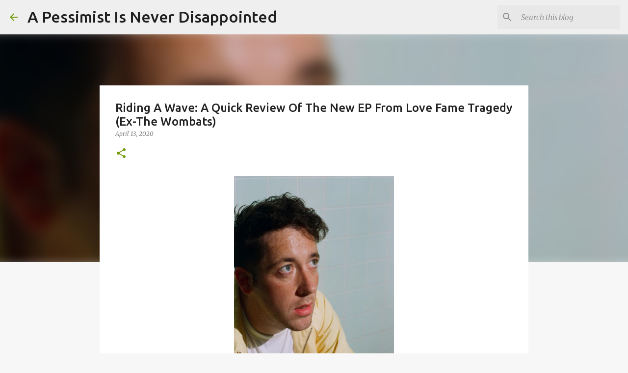

--- FILE ---
content_type: text/html; charset=utf-8
request_url: https://www.google.com/recaptcha/api2/aframe
body_size: 248
content:
<!DOCTYPE HTML><html><head><meta http-equiv="content-type" content="text/html; charset=UTF-8"></head><body><script nonce="B3CkiYoXEyipgyb6Rr9FpA">/** Anti-fraud and anti-abuse applications only. See google.com/recaptcha */ try{var clients={'sodar':'https://pagead2.googlesyndication.com/pagead/sodar?'};window.addEventListener("message",function(a){try{if(a.source===window.parent){var b=JSON.parse(a.data);var c=clients[b['id']];if(c){var d=document.createElement('img');d.src=c+b['params']+'&rc='+(localStorage.getItem("rc::a")?sessionStorage.getItem("rc::b"):"");window.document.body.appendChild(d);sessionStorage.setItem("rc::e",parseInt(sessionStorage.getItem("rc::e")||0)+1);localStorage.setItem("rc::h",'1769296259194');}}}catch(b){}});window.parent.postMessage("_grecaptcha_ready", "*");}catch(b){}</script></body></html>